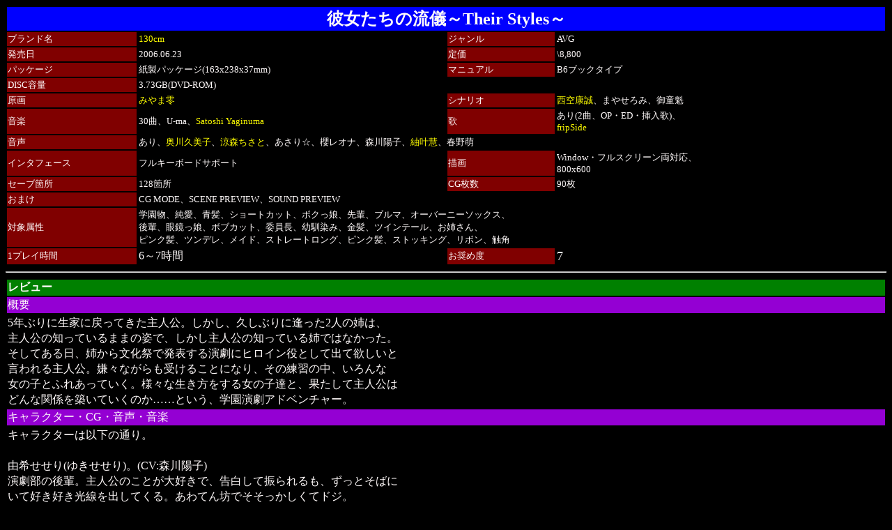

--- FILE ---
content_type: text/html
request_url: http://www.pc-game-clinic.net/review/2006/ryuugi.html
body_size: 15170
content:
<!DOCTYPE HTML PUBLIC "-//W3C//DTD HTML 4.01 Transitional//EN">
<HTML lang="ja">
<HEAD>
<LINK REV=MADE HREF="mailto:doctor&#64;pc-game-clinic.net">
<META HTTP-EQUIV="Content-Type" content="text/html;charset=Shift_JIS">
<META HTTP-EQUIV="Content-Script-Type" content="text/javascript">
<META HTTP-EQUIV="Content-Style-Type" content="text/css; charset=Shift_JIS">
<META NAME="ROBOTS" content="ALL">
<META NAME="AUTHOR" content="ドクター迦楼羅">
<LINK rel="SHORTCUT ICON" href="http://www.pc-game-clinic.net/favicon.ico">
<LINK rel="INDEX" href="../../index.html">
<LINK rel="CONTENTS" href="../../top.html">
<link rel="stylesheet" title="black" href="/css/black.css" type="text/css" media="screen">
<BASE TARGET="_blank">
<TITLE>彼女たちの流儀 レビュー</TITLE>
</HEAD>
<BODY bgcolor="#000000" text="#FFFAFA" link="#FFFF00" vlink="#00FFFF" alink="#FF99FF">
<TABLE border="0" width="100%" SUMMARY="TABLE">
<TBODY>
<TR>
<TH bgcolor="#0000FF" colspan="4" class="rti" abbr="title"><FONT size="+2">彼女たちの流儀～Their Styles～</FONT></TH>
</TR>
<TR>
<TD bgcolor="#700000" class="rit"><FONT SIZE="2">ブランド名</FONT></TD>
<TD><FONT SIZE="2"><A HREF="http://130cm.jp/">130cm</A></FONT></TD>
<TD bgcolor="#700000" class="rit"><FONT SIZE="2">ジャンル</FONT></TD>
<TD><FONT SIZE="2">AVG</FONT></TD>
</TR>
<TR>
<TD bgcolor="#700000" class="rit"><FONT SIZE="2">発売日</FONT></TD>
<TD><FONT SIZE="2">2006.06.23</FONT></TD>
<TD bgcolor="#700000" class="rit"><FONT SIZE="2">定価</FONT></TD>
<TD><FONT SIZE="2">\8,800</FONT></TD>
</TR>
<TR>
<TD bgcolor="#700000" class="rit"><FONT SIZE="2">パッケージ</FONT></TD>
<TD><FONT SIZE="2">紙製パッケージ(163x238x37mm)</FONT></TD>
<TD bgcolor="#700000" class="rit"><FONT SIZE="2">マニュアル</FONT></TD>
<TD><FONT SIZE="2">B6ブックタイプ</FONT></TD>
</TR>
<TR>
<TD bgcolor="#700000" class="rit"><FONT SIZE="2">DISC容量</FONT></TD>
<TD colspan="3"><FONT SIZE="2">3.73GB(DVD-ROM)</FONT></TD>
</TR>
<TR>
<TD bgcolor="#700000" class="rit"><FONT SIZE="2">原画</FONT></TD>
<TD><FONT SIZE="2"><A HREF="http://miyama0.dragon.gr.jp/">みやま零</A></FONT></TD>
<TD bgcolor="#700000" class="rit"><FONT SIZE="2">シナリオ</FONT></TD>
<TD><FONT SIZE="2"><A HREF="http://www.din.or.jp/~almada/">西空康誠</A>、まやせろみ、御童魁</FONT></TD>
</TR>
<TR>
<TD bgcolor="#700000" class="rit"><FONT SIZE="2">音楽</FONT></TD>
<TD><FONT SIZE="2">30曲、U-ma、<A HREF="http://sat.fripside.net/">Satoshi Yaginuma</A></FONT></TD>
<TD bgcolor="#700000" class="rit"><FONT SIZE="2">歌</FONT></TD>
<TD><FONT SIZE="2">あり(2曲、OP・ED・挿入歌)、<BR>
<A HREF="http://fripside.net/">fripSide</A></FONT></TD>
</TR>
<TR>
<TD bgcolor="#700000" class="rit"><FONT SIZE="2">音声</FONT></TD>
<TD colspan="3"><FONT SIZE="2">あり、<A HREF="http://okuck.seesaa.net/">奥川久美子</A>、<A HREF="http://www.geocities.jp/chisato_chirps/">涼森ちさと</A>、あさり☆、櫻レオナ、森川陽子、<A HREF="http://yaplog.jp/tumusanpo/">紬叶慧</A>、春野萌</FONT></TD>
</TR>
<TR>
<TD bgcolor="#700000" class="rit"><FONT SIZE="2">インタフェース</FONT></TD>
<TD><FONT SIZE="2">フルキーボードサポート</FONT></TD>
<TD bgcolor="#700000" class="rit"><FONT SIZE="2">描画</FONT></TD>
<TD><FONT SIZE="2">Window・フルスクリーン両対応、<BR>
800x600</FONT></TD>
</TR>
<TR>
<TD bgcolor="#700000" class="rit"><FONT SIZE="2">セーブ箇所</FONT></TD>
<TD><FONT SIZE="2">128箇所</FONT></TD>
<TD bgcolor="#700000" class="rit"><FONT SIZE="2">CG枚数</FONT></TD>
<TD><FONT SIZE="2">90枚</FONT></TD>
</TR>
<TR>
<TD bgcolor="#700000" class="rit"><FONT SIZE="2">おまけ</FONT></TD>
<TD colspan="3"><FONT SIZE="2">CG MODE、SCENE PREVIEW、SOUND PREVIEW</FONT></TD>
</TR>
<TR>
<TD bgcolor="#700000" class="rit"><FONT SIZE="2">対象属性</FONT></TD>
<TD colspan="3"><FONT SIZE="2">学園物、純愛、青髪、ショートカット、ボクっ娘、先輩、ブルマ、オーバーニーソックス、<BR>
後輩、眼鏡っ娘、ボブカット、委員長、幼馴染み、金髪、ツインテール、お姉さん、<BR>
ピンク髪、ツンデレ、メイド、ストレートロング、ピンク髪、ストッキング、リボン、触角</FONT></TD>
</TR>
<TR>
<TD bgcolor="#700000" class="rit"><FONT SIZE="2">1プレイ時間</FONT></TD>
<TD><FONT SIZE="3">6～7時間</FONT></TD>
<TD bgcolor="#700000" class="rit"><FONT SIZE="2">お奨め度</FONT></TD>
<TD><FONT SIZE="4">7</FONT></TD>
</TR>
</TBODY>
</TABLE>
<HR>
<TABLE border="0" width="100%" SUMMARY="REVIEW">
<TBODY>
<TR>
<TD bgcolor="#007000" class="rst"><STRONG>レビュー</STRONG></TD>
</TR>
<TR>
<TD bgcolor="#7F00FF" class="rhd">概要</TD></TR>
<TR><TD class="rli">
5年ぶりに生家に戻ってきた主人公。しかし、久しぶりに逢った2人の姉は、<br>
主人公の知っているままの姿で、しかし主人公の知っている姉ではなかった。<br>
そしてある日、姉から文化祭で発表する演劇にヒロイン役として出て欲しいと<br>
言われる主人公。嫌々ながらも受けることになり、その練習の中、いろんな<br>
女の子とふれあっていく。様々な生き方をする女の子達と、果たして主人公は<br>
どんな関係を築いていくのか……という、学園演劇アドベンチャー。<br>
</TD></TR>
<TR>
<TD bgcolor="#7F00FF" class="rhd">キャラクター・CG・音声・音楽</TD></TR>
<TR><TD class="rli">
キャラクターは以下の通り。<br>
<br>
由希せせり(ゆきせせり)。(CV:森川陽子)<br>
演劇部の後輩。主人公のことが大好きで、告白して振られるも、ずっとそばに<br>
いて好き好き光線を出してくる。あわてん坊でそそっかしくてドジ。<br>
明るく元気いっぱいでテンション高めで、一途で素直で純粋でまっすぐな女の子。<br>
<br>
花葉千佐都(かようちさと)。(CV:櫻レオナ)<br>
主人公の幼馴染みでクラスメイト、かつ委員長。家が道場のため、合気道は<br>
有段者クラス。真面目で頑張り屋だが、手が出るのも早い、かつ破壊力絶大。<br>
家事は苦手で、料理は見た目のみマトモで味は壊滅的。<br>
<br>
白銀鳥羽莉(しろがねとばり)。(CV:涼森ちさと)<br>
主人公の2人の姉のうちの1人で、双子の妹。無口でクール。必要最低限の<br>
ことしか話さない。ただ、演劇が大好きで、演劇関係のことであれば普通に<br>
話してくれる。演劇部部長。主人公をヒロイン役に抜擢した張本人。<br>
何事も完璧にこなす。<br>
<br>
白銀朱音(しろがねあかね)。(CV:あさり☆)<br>
主人公の2人の姉のうちの1人で、双子の姉。明るく無邪気な女の子。<br>
寝るのが大好きで、放っておくとどこで寝るかわからない。<br>
やや天然で突拍子もない言動を繰り返す。<br>
鳥羽莉と主人公のことが大好きで、いつも気にかけている。<br>
<br>
秋名涼月(あきなすずつき)。(CV:紬叶慧)<br>
演劇部の後輩。気が強くプライドが高い。言動はストレートで挑戦的。<br>
主人公のことを毛嫌いしており、ことあるごとに突っかかってくる。<br>
せせりとは親友で、せせりのことをとても大切に思っている。<br>
不器用でまっすぐな女の子。<br>
<br>
弓曳火乃香(ゆみひきほのか)。(CV:春野萌)<br>
主人公の家で働くメイド。何事も黙々とクールにこなす有能な女性。<br>
感情の起伏に乏しい。超天才。<br>
<br>
杉浦佳推(すぎうらかずい)。(CV:紬叶慧)<br>
演劇部員。控えめで大人しい女の子。目立つのが苦手で地味な役ばかり<br>
演じているが、実力はある。案外辛口。<br>
<br>
尾瀬道櫻子(おぜみちさくらこ)。(CV:涼森ちさと)<br>
演劇部員。さっぱりハキハキとしてノリのいい女の子。目立ちたがり屋で、<br>
派手なことが大好き。佳推の親友で、佳推の実力を認め、なんとかそれを<br>
引き出そうとしている。<br>
<br>
絵の方は非常に繊細で綺麗で魅力的な絵柄。細かいところまできっちり描き<br>
込まれていて見応えがあります。<br>
CGはとても丁寧に処理されており、繊細な原画を余すところなく活かした<br>
見事な塗りだと思います。<br>
立ち絵はポーズ変化・表情変化ともにあり。ポーズ変化のパターンは少なめ<br>
ですが、表情は豊富で、会話に合わせてコロコロ変わり、変化も大きいので<br>
感情移入しやすいです。<br>
<br>
キャラクターはテンション高いキャラとクールなキャラの両極端。<br>
千佐都が比較的普通、という感じでしょうか。みんな個性的で活き活きと<br>
しており、会話がとても楽しいです。<br>
ノリコ萌え。←ノリコって誰ーっ(笑)<br>
<br>
音声はキャラクターとのマッチングはほぼ良し。演技の方もそれほど問題<br>
ないですが、火乃香に関してはちょっと微妙な印象が。まあ、なかなか演じ<br>
にくいキャラだとは思いますけど。<br>
ちなみに、主人公にも音声が付いています。残念ながら他の男性キャラには<br>
付いていませんが。どうせなら、全キャラ音声が欲しかったところですね。<br>
あと、この作品に演劇シーンがあるのですが、そこでは普段と全く違う<br>
トーンで演じられており、これがとても凛々しく格好良くて見事でした。<br>
<br>
音楽は静かで落ち着いた曲が多め。とても広がりのある曲が多く、作品を<br>
包み込むような雰囲気ですね。もちろん、明るい曲や激しい曲も用意されて<br>
いて、シーンを盛り上げてくれます。<br>
<br>
ゲームを開始すると、プロローグの後にオープニングアニメーションが流れます。<br>
歌はアップテンポでややハードな曲調に、伸びのある歌が乗っていて、なかなか<br>
格好いいですね。<br>
絵の方はキャラクター紹介・シーン紹介的なものですが、曲に合わせた演出は<br>
なかなか凝っていて、見応えがありました。<br>
この歌は某エンディングでも使われているのですが、これがぴったりと合って<br>
いて、むしろこのために作られたんじゃないかと思うぐらいでした。<br>
<br>
エンディングも歌あり。爽やかで広がりのある、希望に満ちあふれたような曲で、<br>
気分をすっきりとさせてくれます。<br>
</TD></TR>
<TR>
<TD bgcolor="#7F00FF" class="rhd">システム</TD></TR>
<TR><TD class="rli">
インタフェースはマウスカーソルのキーボードエミュレーションによるフルキー<br>
ボードサポート。<br>
既読スキップ、強制スキップ、バックログ、オートモード搭載。<br>
バックログはマウスのホイール機能に対応しており、音声の再生も可能です。<br>
通常のメッセージ送りもホイールで可能です。<br>
<br>
描画はWindow・フルスクリーン両対応。画面サイズは800x600です。<br>
動作は軽快。スキップ動作は高速です。<br>
<br>
セーブ箇所は128箇所。セーブ/ロードは随時可能です。<br>
セーブデータはセーブ日時の他、ゲーム内日付とシーンタイトルが保存されます。<br>
数としては、そこそこ選択肢はありますが、まあこれだけあればなんとかなると<br>
思います。<br>
<br>
システムは選択肢決定型のアドベンチャー。<br>
条件を満たすと新たな選択肢が現れる、シナリオ追加型のシステムになって<br>
いるようです。<br>
<br>
ディスクレス起動可。バックグラウンドでの動作も可能です。<br>
主人公の名前は「兎月胡太郎(とげつこたろう)」固定です。<br>
</TD></TR>
<TR>
<TD bgcolor="#7F00FF" class="rhd">シナリオ・プレイ感</TD></TR>
<TR><TD class="rli">
ゲームは、主人公が白銀の屋敷に戻ってきて、2人の姉と再会するところから<br>
始まります。鳥羽莉から演劇部に誘われ、ひょんなことからそれを受け、<br>
文化祭に向けて練習していくことになります。そんな中で、女の子達と距離を<br>
縮めていく……という感じです。まあ、最初からゼロ距離な人もいますが(^^;<br>
<br>
前半は明るく楽しいドタバタストーリーですが、そんな中にも白銀姉妹の<br>
設定に絡む話や、演劇に絡むややシリアスな展開もあります。<br>
まあ、基本はコミカルで、ギャグやパロディもちりばめられています。<br>
# 「昼下がり北の国の粉飾決済・完結編」、すげぇ見たい(笑)<br>
##「ああ、待って、ガンマ補正は、ガンマ補正だけはー」……どんな夢を<br>
##みたらそんな寝言が……(笑)<br>
<br>
後半は、文化祭に向かって練習も架橋を迎える中で、ヒロインの抱えた問題に<br>
直面し、それを乗り越えつつ劇に臨むという展開。<br>
劇をうまく絡めた展開が多く、ベタながらもなかなか良かったです。<br>
# 劇はさらっと流されるシナリオもあるんですけど(^^;<br>
<br>
ラストはキャラクターによって引っ張り方が全然違うのですが、基本的に<br>
すっきりと綺麗にまとめて終わりです。<br>
エピローグに入ってからがやたら長いキャラがいて、どうしようかと思い<br>
ましたが(^^;<br>
<br>
H度は高め。各ヒロインとも複数回用意されており、尺の方はそこそこ長め。<br>
描写は濃いめです。二回戦も用意されています。ただし、本番Hは1回だけしか<br>
ないヒロインもいますけど。<br>
内容は大きく2つに分かれていて、誘われるまま言われるままになし崩しに<br>
Hしてしまうパターンと、純粋に好き合ってHするパターンがあります。<br>
ようするに、受けか攻めかなんですけど。<br>
シチュエーションは様々で、ヒロインによってもかなり変わってきます。<br>
<br>
テキストは誤字等はほとんど気になりませんでしたが、『。』や『」』が行頭に<br>
来ることが結構多くて、これは気になりました。<br>
それ以外は、テンポ良くて読みやすく、引き込むようなテキストだと思います。<br>
ただ、「下僕」を「げぼく」と「しもべ」という2種類の読み方をされていることが<br>
あるのですが、1つのシーンで両方の表現が出てくるとちょっととまどいました。<br>
これは意図的なのでしょうか。意図がわかりませんでしたが(^^;<br>
あと、淫語ですが、セリフの場合伏せ字になるのですが、地の文ではそのまま<br>
書かれているのでちょっと違和感がありました。<br>
</TD></TR>
<TR>
<TD bgcolor="#7F00FF" class="rhd">プレイ時間・難易度</TD></TR>
<TR><TD class="rli">
ゲーム期間は約20日間。前半は1日ずつ進めていきますが、後半は結構飛ん<br>
だりします。<br>
<br>
ワンプレイは6～7時間。手頃でプレイしやすい長さだと思います。<br>
また、共通部分はそこそこ多いため、2周目以降はスキップを使えばかなり<br>
短縮出来ると思います。<br>
<br>
難易度は高め。選択肢の効果がわかりづらく、すぐに効果がわからないうえ、<br>
ちょっと外しただけですぐにクリアできなくなるキャラもいたりと、かなりシビアに<br>
なっているように感じます。選択肢1つ間違えるだけでクリアできなくなるキャラも<br>
いますからねぇ。<br>
</TD></TR>
<TR>
<TD bgcolor="#7F00FF" class="rhd">総評</TD></TR>
<TR><TD class="rli">
お奨め度ですが、独特の雰囲気を持った魅せるゲームが好きな人にお奨め。<br>
設定や展開は独特の雰囲気を持っており、ミステリアスでファンタジックで<br>
コミカルでシリアスで、いろいろな魅力のつまった作品だと思います。<br>
そして、演劇をメインに持ってきて、絵柄や演出も「魅せる」ことに主眼を<br>
おいたような、非常に魅力的な作品だと思います。<br>
<br>
このゲーム、メインのストーリーについて書こうとすると、一発でネタバレに<br>
なりかねないのでなかなか触れづらいのですが、背徳感や切なさも味わえる、<br>
赴き深いストーリーで、読み応えがあります。<br>
<br>
これといった欠点は見当たらない、とても丁寧に作られたよくまとまった作品<br>
なのですが、逆にこれといって飛びぬけた点もなく、手堅い作品、という印象<br>
です。もちろん、キャラクターはとても魅力的ですし、絵は非常に綺麗ですし、<br>
演出は凝ってますし、演劇シーンは魅せてくれるんですけど、どうにも<br>
インパクトに欠ける感があります。<br>
もう少し、各ヒロインの「流儀」「生き様」をクローズアップして描けば、<br>
より感情移入しやすかったんじゃないかなー、と思いました。<br>
双子以外のシナリオでは、双子はほったらかしにされてたりしますし。<br>
<br>
まあ、大外しをすることはないと思いますので、雰囲気が気に入った人は<br>
是非どうぞ。やや地味ですが、良くできた作品ではあると思います。<br>
<br>
最後に。とりあえず、舞台の最中に私語をするのはやめようよ、な?(笑)<br>
<br>
<br>
以下、強烈ネタバレのため、これからプレイする人は読まない方が良いかと。<br>
<br>
<FONT color="#000000" class="rhide">
まさかいきなり吸血鬼とか言い出すとは思いませんでした(^^;<br>
まあ、これのおかげで、姉弟Hが自然に演出されていましたし、ラストも盛り<br>
上げることが出来たんでしょうけど。これがなかったら、ホントにごく普通の<br>
学園青春ストーリーですしね(^^;<br>
# 黙れ近親そーかん(笑)<br>
<br>
ちなみに、全キャラをクリアすると、姉妹丼ルートがプレイできたり、タイトル<br>
メニューから鳥羽莉別シナリオがプレイできるわけですが、これはちょっと<Br>
物足りなかったかも。通常の鳥羽莉シナリオが結構良かったですし。<br>
<br>
とりあえず、ちゃんと女装してデートに行く胡太郎萌え(笑)<br>
ラブレターが歯車に挟まって爆発する要塞っていったい……(^^;<br>
# シスコン入ってるロボットや戦車……シュールすぎる……(笑)<br>
</FONT>
</TD></TR>
</TBODY>
</TABLE>
<BR>
<HR>
<DIV ALIGN=RIGHT>
<BR>
<A HREF="../../top.html" TARGET="_top">ロビーに戻る</A>
　<A HREF="../top.html" TARGET="_self">レビュートップに戻る</A><BR>
</DIV>
<SCRIPT src="http://www.google-analytics.com/urchin.js" type="text/javascript"></SCRIPT>
<SCRIPT type="text/javascript">
<!--
_uacct = "UA-2779702-1";
urchinTracker();
-->
</SCRIPT>
</BODY>
</HTML>


--- FILE ---
content_type: text/css
request_url: http://www.pc-game-clinic.net/css/black.css
body_size: 865
content:
body{
color:#FFFAFA;
background-color:#000000;
}
a{text-decoration:none;}
a:hover{text-decoration:underline;}
a:link{color:#FFFF00;}
a:visited{color:#00FFFF;}
a:active{color:#FF99FF;}
.gre{color:#00FF00;}
.red{color:#FF0000;}
.ora{color:#FF8C00;}
.pin{color:#FFB6C1;}
.sil{color:#C0C0C0;}
.yel{color:#FFFF00;}
.gol{color:#D0D000;}
.sky{color:#00FFFF;}
.mos{color:#00A000;}
.bpu{color:#9080FF;}
.bro{color:#A36851;}
.lig{color:#B9D08B;}
.crm{color:#E4D3A2;}
.rpu{color:#F000C0;}
.lav{color:#CAB8D9;}
.whi{color:#FFFFFF;}
.pur{color:#BA55D3;}
.lim{color:#90EE90;}
.ros{color:#E9546B;}
.blu{color:#00BFFF;}
.bla{color:#000000;}
.rhide{color:#000000;}
.rti{background-color:#0000FF;}
.rit{background-color:#800000;}
.rst{background-color:#008000;}
.rhd{background-color:#9400D3;}
.rli{line-height:1.4em;}
.rpd{padding:0 0.5em 0 0;}
